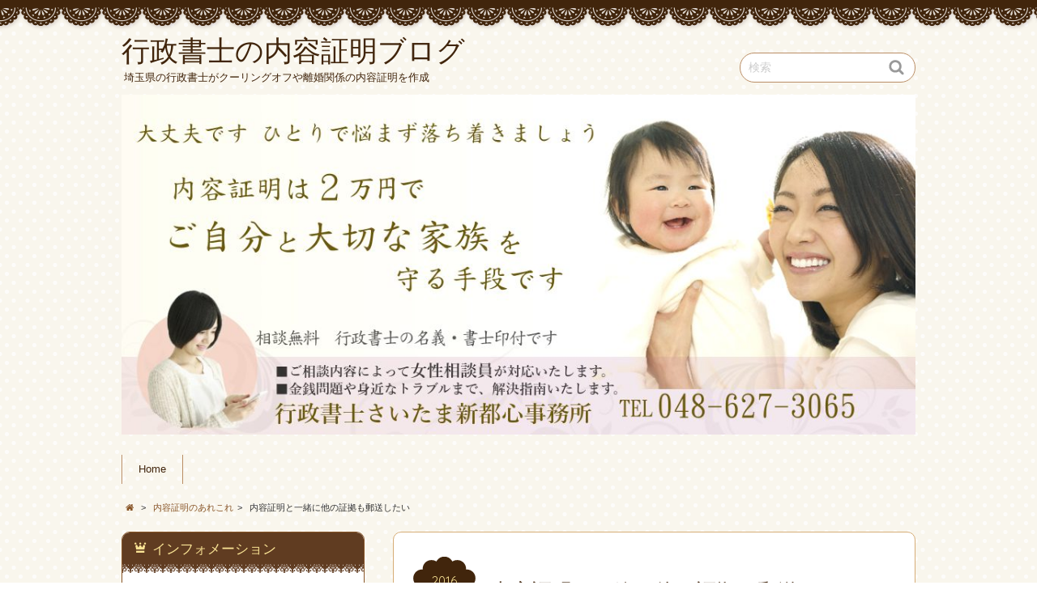

--- FILE ---
content_type: text/html; charset=UTF-8
request_url: http://shoumei-saitama.com/kiji/%E5%86%85%E5%AE%B9%E8%A8%BC%E6%98%8E%E3%81%A8%E4%B8%80%E7%B7%92%E3%81%AB%E4%BB%96%E3%81%AE%E8%A8%BC%E6%8B%A0%E3%82%82%E9%83%B5%E9%80%81%E3%81%97%E3%81%9F%E3%81%84/
body_size: 7816
content:
<!DOCTYPE html>
<!--[if IE 7]>
<html class="ie ie7" lang="ja">
<![endif]-->
<!--[if IE 8]>
<html class="ie ie8" lang="ja">
<![endif]-->
<!--[if !(IE 7) | !(IE 8)  ]><!-->
<html lang="ja">
<!--<![endif]-->
<head>
<meta charset="UTF-8">
<meta name="viewport" content="width=device-width, initial-scale=1.0">
<link rel="profile" href="http://gmpg.org/xfn/11">
<link rel="pingback" href="http://shoumei-saitama.com/kiji/xmlrpc.php" />
<!--[if lt IE 9]>
<script src="http://shoumei-saitama.com/kiji/wp-content/themes/chocolat/js/html5.js"></script>
<![endif]-->
<title>内容証明と一緒に他の証拠も郵送したい | 行政書士の内容証明ブログ</title>

<!-- All in One SEO Pack 2.3.9.1 by Michael Torbert of Semper Fi Web Design[575,621] -->
<meta name="description" itemprop="description" content="僕の事務所で内容証明のご依頼を頂くときにも、取っておいた証拠を一緒に送りたいという方がいらっしゃいます。例えば、セクハラ被害の証拠として、相手から送られてきた携帯メールをプリントした資料や、養育費の支払いでの未払い分の記録などです。ですが、同封はNGです。" />

<link rel="canonical" href="http://shoumei-saitama.com/kiji/%e5%86%85%e5%ae%b9%e8%a8%bc%e6%98%8e%e3%81%a8%e4%b8%80%e7%b7%92%e3%81%ab%e4%bb%96%e3%81%ae%e8%a8%bc%e6%8b%a0%e3%82%82%e9%83%b5%e9%80%81%e3%81%97%e3%81%9f%e3%81%84/" />
<!-- /all in one seo pack -->
<link rel="alternate" type="application/rss+xml" title="行政書士の内容証明ブログ &raquo; フィード" href="http://shoumei-saitama.com/kiji/feed/" />
<link rel="alternate" type="application/rss+xml" title="行政書士の内容証明ブログ &raquo; コメントフィード" href="http://shoumei-saitama.com/kiji/comments/feed/" />
<link rel="alternate" type="application/rss+xml" title="行政書士の内容証明ブログ &raquo; 内容証明と一緒に他の証拠も郵送したい のコメントのフィード" href="http://shoumei-saitama.com/kiji/%e5%86%85%e5%ae%b9%e8%a8%bc%e6%98%8e%e3%81%a8%e4%b8%80%e7%b7%92%e3%81%ab%e4%bb%96%e3%81%ae%e8%a8%bc%e6%8b%a0%e3%82%82%e9%83%b5%e9%80%81%e3%81%97%e3%81%9f%e3%81%84/feed/" />
		<script type="text/javascript">
			window._wpemojiSettings = {"baseUrl":"https:\/\/s.w.org\/images\/core\/emoji\/72x72\/","ext":".png","source":{"concatemoji":"http:\/\/shoumei-saitama.com\/kiji\/wp-includes\/js\/wp-emoji-release.min.js?ver=4.5.32"}};
			!function(e,o,t){var a,n,r;function i(e){var t=o.createElement("script");t.src=e,t.type="text/javascript",o.getElementsByTagName("head")[0].appendChild(t)}for(r=Array("simple","flag","unicode8","diversity"),t.supports={everything:!0,everythingExceptFlag:!0},n=0;n<r.length;n++)t.supports[r[n]]=function(e){var t,a,n=o.createElement("canvas"),r=n.getContext&&n.getContext("2d"),i=String.fromCharCode;if(!r||!r.fillText)return!1;switch(r.textBaseline="top",r.font="600 32px Arial",e){case"flag":return r.fillText(i(55356,56806,55356,56826),0,0),3e3<n.toDataURL().length;case"diversity":return r.fillText(i(55356,57221),0,0),a=(t=r.getImageData(16,16,1,1).data)[0]+","+t[1]+","+t[2]+","+t[3],r.fillText(i(55356,57221,55356,57343),0,0),a!=(t=r.getImageData(16,16,1,1).data)[0]+","+t[1]+","+t[2]+","+t[3];case"simple":return r.fillText(i(55357,56835),0,0),0!==r.getImageData(16,16,1,1).data[0];case"unicode8":return r.fillText(i(55356,57135),0,0),0!==r.getImageData(16,16,1,1).data[0]}return!1}(r[n]),t.supports.everything=t.supports.everything&&t.supports[r[n]],"flag"!==r[n]&&(t.supports.everythingExceptFlag=t.supports.everythingExceptFlag&&t.supports[r[n]]);t.supports.everythingExceptFlag=t.supports.everythingExceptFlag&&!t.supports.flag,t.DOMReady=!1,t.readyCallback=function(){t.DOMReady=!0},t.supports.everything||(a=function(){t.readyCallback()},o.addEventListener?(o.addEventListener("DOMContentLoaded",a,!1),e.addEventListener("load",a,!1)):(e.attachEvent("onload",a),o.attachEvent("onreadystatechange",function(){"complete"===o.readyState&&t.readyCallback()})),(a=t.source||{}).concatemoji?i(a.concatemoji):a.wpemoji&&a.twemoji&&(i(a.twemoji),i(a.wpemoji)))}(window,document,window._wpemojiSettings);
		</script>
		<style type="text/css">
img.wp-smiley,
img.emoji {
	display: inline !important;
	border: none !important;
	box-shadow: none !important;
	height: 1em !important;
	width: 1em !important;
	margin: 0 .07em !important;
	vertical-align: -0.1em !important;
	background: none !important;
	padding: 0 !important;
}
</style>
<link rel='stylesheet' id='chocolat_style-css'  href='http://shoumei-saitama.com/kiji/wp-content/themes/chocolat/style.css?ver=4.5.32' type='text/css' media='all' />
<link rel='stylesheet' id='chocolat_common-css'  href='http://shoumei-saitama.com/kiji/wp-content/themes/chocolat/css/common.css?ver=4.5.32' type='text/css' media='all' />
<link rel='stylesheet' id='chocolat_quicksand-css'  href='//fonts.googleapis.com/css?family=Quicksand&#038;ver=4.5.32' type='text/css' media='all' />
<link rel='stylesheet' id='chocolat_font-css'  href='http://shoumei-saitama.com/kiji/wp-content/themes/chocolat/css/font.css?ver=4.5.32' type='text/css' media='all' />
<link rel='stylesheet' id='chocolat_boxer-css'  href='http://shoumei-saitama.com/kiji/wp-content/themes/chocolat/plugin/boxer/jquery.fs.boxer.css?ver=4.5.32' type='text/css' media='all' />
<link rel='stylesheet' id='chocolat_pc-css'  href='http://shoumei-saitama.com/kiji/wp-content/themes/chocolat/css/pc.css?ver=4.5.32' type='text/css' media='all' />
<link rel='stylesheet' id='chocolat_ja-css'  href='http://shoumei-saitama.com/kiji/wp-content/themes/chocolat/css/ja.css?ver=4.5.32' type='text/css' media='all' />
<script type='text/javascript' src='http://shoumei-saitama.com/kiji/wp-includes/js/jquery/jquery.js?ver=1.12.4'></script>
<script type='text/javascript' src='http://shoumei-saitama.com/kiji/wp-includes/js/jquery/jquery-migrate.min.js?ver=1.4.1'></script>
<link rel='https://api.w.org/' href='http://shoumei-saitama.com/kiji/wp-json/' />
<link rel="EditURI" type="application/rsd+xml" title="RSD" href="http://shoumei-saitama.com/kiji/xmlrpc.php?rsd" />
<link rel="wlwmanifest" type="application/wlwmanifest+xml" href="http://shoumei-saitama.com/kiji/wp-includes/wlwmanifest.xml" /> 
<link rel='prev' title='内容証明はポスト不可' href='http://shoumei-saitama.com/kiji/%e5%86%85%e5%ae%b9%e8%a8%bc%e6%98%8e%e3%81%af%e3%83%9d%e3%82%b9%e3%83%88%e4%b8%8d%e5%8f%af/' />
<link rel='next' title='内容証明の用紙について' href='http://shoumei-saitama.com/kiji/%e5%86%85%e5%ae%b9%e8%a8%bc%e6%98%8e%e3%81%ae%e7%94%a8%e7%b4%99%e3%81%ab%e3%81%a4%e3%81%84%e3%81%a6/' />
<meta name="generator" content="WordPress 4.5.32" />
<link rel='shortlink' href='http://shoumei-saitama.com/kiji/?p=10' />
<link rel="alternate" type="application/json+oembed" href="http://shoumei-saitama.com/kiji/wp-json/oembed/1.0/embed?url=http%3A%2F%2Fshoumei-saitama.com%2Fkiji%2F%25e5%2586%2585%25e5%25ae%25b9%25e8%25a8%25bc%25e6%2598%258e%25e3%2581%25a8%25e4%25b8%2580%25e7%25b7%2592%25e3%2581%25ab%25e4%25bb%2596%25e3%2581%25ae%25e8%25a8%25bc%25e6%258b%25a0%25e3%2582%2582%25e9%2583%25b5%25e9%2580%2581%25e3%2581%2597%25e3%2581%259f%25e3%2581%2584%2F" />
<link rel="alternate" type="text/xml+oembed" href="http://shoumei-saitama.com/kiji/wp-json/oembed/1.0/embed?url=http%3A%2F%2Fshoumei-saitama.com%2Fkiji%2F%25e5%2586%2585%25e5%25ae%25b9%25e8%25a8%25bc%25e6%2598%258e%25e3%2581%25a8%25e4%25b8%2580%25e7%25b7%2592%25e3%2581%25ab%25e4%25bb%2596%25e3%2581%25ae%25e8%25a8%25bc%25e6%258b%25a0%25e3%2582%2582%25e9%2583%25b5%25e9%2580%2581%25e3%2581%2597%25e3%2581%259f%25e3%2581%2584%2F&#038;format=xml" />
<style type="text/css">
/* カスタマイズするCSSをここに入力してください。 */
</style>
<style type="text/css" id="custom-background-css">
body.custom-background { background-image: url('http://shoumei-saitama.com/kiji/wp-content/themes/chocolat/img/base/bg_body.png'); background-repeat: repeat; background-position: top left; background-attachment: scroll; }
</style>
</head>

<body id="top" class="single single-post postid-10 single-format-standard custom-background %e5%86%85%e5%ae%b9%e8%a8%bc%e6%98%8e%e3%81%a8%e4%b8%80%e7%b7%92%e3%81%ab%e4%bb%96%e3%81%ae%e8%a8%bc%e6%8b%a0%e3%82%82%e9%83%b5%e9%80%81%e3%81%97%e3%81%9f%e3%81%84 active-sidebar left-sidebar">
<!-- wrapper -->
<div id="wrapper" class="container">
<!-- header -->
<header id="header">
<!-- header-inner -->
<div id="header-inner">
	<div id="header-top" class="clearfix">
		<div class="header-title">
			<a class="home-link" href="http://shoumei-saitama.com/kiji/" title="行政書士の内容証明ブログ" rel="home">
				<h1 id="site-title">行政書士の内容証明ブログ</h1>
				<h2 id="site-description">埼玉県の行政書士がクーリングオフや離婚関係の内容証明を作成</h2>
			</a>
		</div>
		<div class="header-links">
			<div class="search-box">
	<form role="search" method="get" class="search-form" action="http://shoumei-saitama.com/kiji/">
		<label><span class="screen-reader-text icon-search">検索</span></label>
		<input type="search" class="search-field watermark-text" value="検索" name="s" />
		<button type="submit" class="search-submit icon-search" value="検索"></button>
	</form>
</div>		</div>
	</div><!-- /header-top -->

	<div id="header-center" class="clearfix">
				<div id="header-image" class="thumbnail">
			<img src="http://shoumei-saitama.com/kiji/wp-content/uploads/2016/08/cropped-naitop.jpg" height="450" width="1050" alt="行政書士の内容証明ブログ" />		</div>
	
		<!-- globalnav -->
		<div id="nav-control" class="close">
			<span class="icon-menu"></span>
		</div>
		<div class="globalnav clearfix"><ul><li ><a href="http://shoumei-saitama.com/kiji/">Home</a></li></ul></div>
	</div><!-- /header-center -->

	<div id="header-bottom" class="clearfix">
					<div class="breadcrumb" itemscope itemtype="http://data-vocabulary.org/Breadcrumb">
				<ol>
				<li itemscope itemtype="http://data-vocabulary.org/Breadcrumb"><a href="http://shoumei-saitama.com/kiji/" itemprop="url"><span itemprop="title" class="icon-home"><span class="bread-home">行政書士の内容証明ブログ</span></span></a></li><li class="breadmark">&gt;</li>

						<li itemscope itemtype="http://data-vocabulary.org/Breadcrumb"><a href="http://shoumei-saitama.com/kiji/category/%e5%86%85%e5%ae%b9%e8%a8%bc%e6%98%8e%e3%81%ae%e3%81%82%e3%82%8c%e3%81%93%e3%82%8c/" itemprop="url"><span itemprop="title">内容証明のあれこれ</span></a></li><li class="breadmark">&gt;</li>			<li>内容証明と一緒に他の証拠も郵送したい
			</li>
		</ol>
	</div>
		</div><!-- /header-bottom -->
</div><!-- /header-inner -->
</header><!-- /header -->

<!-- contents -->
<div id="contents" class="clearfix">
<div id= "main-content" class="clearfix">
	<article id="content-inner" class="clearfix">
		<section id="%e5%86%85%e5%ae%b9%e8%a8%bc%e6%98%8e%e3%81%a8%e4%b8%80%e7%b7%92%e3%81%ab%e4%bb%96%e3%81%ae%e8%a8%bc%e6%8b%a0%e3%82%82%e9%83%b5%e9%80%81%e3%81%97%e3%81%9f%e3%81%84" class="post-section clearfix post-10 post type-post status-publish format-standard hentry category-2">
	<div class="section-top clearfix">
		<div class="entry-edit clearfix">
					</div>

		<div class="entry-dates rollover">
<time class="entry-date updated" datetime="2016-08-24T17:40:35+00:00"><span class="entry-year">2016</span><span class="entry-month">08/24</span></time></div>
		<div class="entry-title">
			<h1 class="post-title">内容証明と一緒に他の証拠も郵送したい</h1>
		</div>
	</div><!-- /section-top -->

	<div class="section-center clearfix">
				<div class="entry_meta clearfix">
<p class="entry-category icon-folder-open clearfix"><a href="http://shoumei-saitama.com/kiji/category/%e5%86%85%e5%ae%b9%e8%a8%bc%e6%98%8e%e3%81%ae%e3%81%82%e3%82%8c%e3%81%93%e3%82%8c/" rel="tag">内容証明のあれこれ</a></p></div>

		
		<div class="post-content clearfix">
			<div class="entry-content clearfix">
			<h1>内容証明と一緒に他の証拠も郵送したい</h1>
<p>僕の事務所で内容証明のご依頼を頂くときにも、取っておいた証拠を一緒に送りたいという方がいらっしゃいます。</p>
<p>例えば、セクハラ被害の証拠として、相手から送られてきた携帯メールをプリントした資料や、養育費の支払いでの未払い分の記録などです。</p>
<p>ご相談頂くお客様は比較的皆さん準備をしてらっしゃる方が多い印象です。</p>
<p>確かに内容証明だけよりも、しっかりとした証拠を取っていることを見せた方が、心理的には相手に気持ちを伝えられます。</p>
<p><span style="color: #ff6600;">ですが、内容証明には決まりがあります。</span></p>
<h2>
内容証明は他のものを同封できません。</h2>
<p>気持ちを伝えたいが故に、内容証明の中に資料や証拠を同封したいと思う方も多いかも知れません。</p>
<p><span style="color: #ff6600;">ですが、同封はNGです。</span></p>
<p>資料や証拠も送りたい場合は、内容証明文中に『別途資料を郵送します』という文言を付け、内容証明を郵送する時に、別郵便として資料をお送りしましょう。</p>
			</div><!-- /entry-content -->

			
					</div><!-- /post-content -->
	</div><!-- /section-center -->

	<div class="section-bottom clearfix">
		<div class="section-bottom-inner clearfix">
		</div>
	</div><!-- /section-bottom -->
</section><!-- /section -->

	<div class="related-contents common-contents clearfix">
		<h3 id="related-title" class="common-title">関連記事</h3>
		<ul class="five-column clearfix">
					<li class="related-thumbnail">
			<span class="thumbnail"><a href="http://shoumei-saitama.com/kiji/%e3%82%bb%e3%82%af%e3%83%8f%e3%83%a9%e3%82%92%e5%a3%ab%e6%a5%ad%e3%81%ab%e7%9b%b8%e8%ab%87%e3%81%99%e3%82%8b%e5%a0%b4%e5%90%88/" title="セクハラを士業に相談する場合"><img src="http://shoumei-saitama.com/kiji/wp-content/themes/chocolat/img/common/thumbnail.png" class="attachment-thumbnail wp-post-image" alt="セクハラを士業に相談する場合" width="300" height="300" /></a></span>
			<h4 class="related-post-title common-post-title"><a href="http://shoumei-saitama.com/kiji/%e3%82%bb%e3%82%af%e3%83%8f%e3%83%a9%e3%82%92%e5%a3%ab%e6%a5%ad%e3%81%ab%e7%9b%b8%e8%ab%87%e3%81%99%e3%82%8b%e5%a0%b4%e5%90%88/" title="セクハラを士業に相談する場合">セクハラを士業に相談する場合</a></h4>
			</li>
					<li class="related-thumbnail">
			<span class="thumbnail"><a href="http://shoumei-saitama.com/kiji/%e3%82%bb%e3%82%af%e3%83%8f%e3%83%a9%e7%9b%b8%e8%ab%87%e3%82%92%e3%81%97%e3%81%9f%e3%81%84%e6%99%82%e3%81%ae%e7%aa%93%e5%8f%a3/" title="セクハラ相談をしたい時の窓口"><img src="http://shoumei-saitama.com/kiji/wp-content/themes/chocolat/img/common/thumbnail.png" class="attachment-thumbnail wp-post-image" alt="セクハラ相談をしたい時の窓口" width="300" height="300" /></a></span>
			<h4 class="related-post-title common-post-title"><a href="http://shoumei-saitama.com/kiji/%e3%82%bb%e3%82%af%e3%83%8f%e3%83%a9%e7%9b%b8%e8%ab%87%e3%82%92%e3%81%97%e3%81%9f%e3%81%84%e6%99%82%e3%81%ae%e7%aa%93%e5%8f%a3/" title="セクハラ相談をしたい時の窓口">セクハラ相談をしたい時の窓口</a></h4>
			</li>
					<li class="related-thumbnail">
			<span class="thumbnail"><a href="http://shoumei-saitama.com/kiji/%e7%94%9f%e5%91%bd%e4%bf%9d%e9%99%ba%e3%81%ae%e5%a5%91%e7%b4%84%e8%a7%a3%e9%99%a4%e3%81%ab/" title="生命保険の契約解除に"><img src="http://shoumei-saitama.com/kiji/wp-content/themes/chocolat/img/common/thumbnail.png" class="attachment-thumbnail wp-post-image" alt="生命保険の契約解除に" width="300" height="300" /></a></span>
			<h4 class="related-post-title common-post-title"><a href="http://shoumei-saitama.com/kiji/%e7%94%9f%e5%91%bd%e4%bf%9d%e9%99%ba%e3%81%ae%e5%a5%91%e7%b4%84%e8%a7%a3%e9%99%a4%e3%81%ab/" title="生命保険の契約解除に">生命保険の契約解除に</a></h4>
			</li>
					<li class="related-thumbnail">
			<span class="thumbnail"><a href="http://shoumei-saitama.com/kiji/%e3%83%9a%e3%83%83%e3%83%88%e9%96%a2%e4%bf%82%e3%81%ae%e5%86%85%e5%ae%b9%e8%a8%bc%e6%98%8e/" title="ペット関係の内容証明"><img src="http://shoumei-saitama.com/kiji/wp-content/themes/chocolat/img/common/thumbnail.png" class="attachment-thumbnail wp-post-image" alt="ペット関係の内容証明" width="300" height="300" /></a></span>
			<h4 class="related-post-title common-post-title"><a href="http://shoumei-saitama.com/kiji/%e3%83%9a%e3%83%83%e3%83%88%e9%96%a2%e4%bf%82%e3%81%ae%e5%86%85%e5%ae%b9%e8%a8%bc%e6%98%8e/" title="ペット関係の内容証明">ペット関係の内容証明</a></h4>
			</li>
					<li class="related-thumbnail">
			<span class="thumbnail"><a href="http://shoumei-saitama.com/kiji/%e5%86%85%e5%ae%b9%e8%a8%bc%e6%98%8e%e3%81%a8%e6%b3%95%e5%be%8b%e3%81%ae%e8%aa%a4%e8%a7%a3/" title="内容証明と法律の誤解"><img src="http://shoumei-saitama.com/kiji/wp-content/themes/chocolat/img/common/thumbnail.png" class="attachment-thumbnail wp-post-image" alt="内容証明と法律の誤解" width="300" height="300" /></a></span>
			<h4 class="related-post-title common-post-title"><a href="http://shoumei-saitama.com/kiji/%e5%86%85%e5%ae%b9%e8%a8%bc%e6%98%8e%e3%81%a8%e6%b3%95%e5%be%8b%e3%81%ae%e8%aa%a4%e8%a7%a3/" title="内容証明と法律の誤解">内容証明と法律の誤解</a></h4>
			</li>
					<li class="related-thumbnail">
			<span class="thumbnail"><a href="http://shoumei-saitama.com/kiji/%e6%b3%95%e4%ba%ba%e3%81%a7%e3%82%82%e5%87%ba%e3%81%9b%e3%82%8b%e5%86%85%e5%ae%b9%e8%a8%bc%e6%98%8e/" title="法人でも出せる内容証明"><img src="http://shoumei-saitama.com/kiji/wp-content/themes/chocolat/img/common/thumbnail.png" class="attachment-thumbnail wp-post-image" alt="法人でも出せる内容証明" width="300" height="300" /></a></span>
			<h4 class="related-post-title common-post-title"><a href="http://shoumei-saitama.com/kiji/%e6%b3%95%e4%ba%ba%e3%81%a7%e3%82%82%e5%87%ba%e3%81%9b%e3%82%8b%e5%86%85%e5%ae%b9%e8%a8%bc%e6%98%8e/" title="法人でも出せる内容証明">法人でも出せる内容証明</a></h4>
			</li>
					<li class="related-thumbnail">
			<span class="thumbnail"><a href="http://shoumei-saitama.com/kiji/%e5%86%85%e5%ae%b9%e8%a8%bc%e6%98%8e%e3%81%ae%e7%94%a8%e7%b4%99%e3%81%ab%e3%81%a4%e3%81%84%e3%81%a6/" title="内容証明の用紙について"><img src="http://shoumei-saitama.com/kiji/wp-content/themes/chocolat/img/common/thumbnail.png" class="attachment-thumbnail wp-post-image" alt="内容証明の用紙について" width="300" height="300" /></a></span>
			<h4 class="related-post-title common-post-title"><a href="http://shoumei-saitama.com/kiji/%e5%86%85%e5%ae%b9%e8%a8%bc%e6%98%8e%e3%81%ae%e7%94%a8%e7%b4%99%e3%81%ab%e3%81%a4%e3%81%84%e3%81%a6/" title="内容証明の用紙について">内容証明の用紙について</a></h4>
			</li>
					<li class="related-thumbnail">
			<span class="thumbnail"><a href="http://shoumei-saitama.com/kiji/%e5%86%85%e5%ae%b9%e8%a8%bc%e6%98%8e%e3%81%af%e3%83%9d%e3%82%b9%e3%83%88%e4%b8%8d%e5%8f%af/" title="内容証明はポスト不可"><img src="http://shoumei-saitama.com/kiji/wp-content/themes/chocolat/img/common/thumbnail.png" class="attachment-thumbnail wp-post-image" alt="内容証明はポスト不可" width="300" height="300" /></a></span>
			<h4 class="related-post-title common-post-title"><a href="http://shoumei-saitama.com/kiji/%e5%86%85%e5%ae%b9%e8%a8%bc%e6%98%8e%e3%81%af%e3%83%9d%e3%82%b9%e3%83%88%e4%b8%8d%e5%8f%af/" title="内容証明はポスト不可">内容証明はポスト不可</a></h4>
			</li>
				</ul>
	</div>
		<div class="new-contents common-contents clearfix">
		<h3 id="new-title" class="common-title">新着記事</h3>
		<ul class="five-column clearfix">
					<li class="new-thumbnail">
			<span class="thumbnail"><a href="http://shoumei-saitama.com/kiji/%e3%82%a2%e3%83%9d%e3%82%a4%e3%83%b3%e3%83%88%e3%83%a1%e3%83%b3%e3%83%88%e5%95%86%e6%b3%95/" title="アポイントメント商法"><img src="http://shoumei-saitama.com/kiji/wp-content/themes/chocolat/img/common/thumbnail.png" class="attachment-thumbnail wp-post-image" alt="アポイントメント商法" width="300" height="300" /></a></span>
			<h4 class="new-post-title common-post-title"><a href="http://shoumei-saitama.com/kiji/%e3%82%a2%e3%83%9d%e3%82%a4%e3%83%b3%e3%83%88%e3%83%a1%e3%83%b3%e3%83%88%e5%95%86%e6%b3%95/" title="アポイントメント商法">アポイントメント商法</a></h4>
			</li>
					<li class="new-thumbnail">
			<span class="thumbnail"><a href="http://shoumei-saitama.com/kiji/%e5%86%85%e8%81%b7%e5%95%86%e6%b3%95%e3%81%a8%e8%a2%ab%e5%ae%b3%e3%81%ae%e4%bb%95%e7%b5%84%e3%81%bf/" title="内職商法と被害の仕組み"><img src="http://shoumei-saitama.com/kiji/wp-content/themes/chocolat/img/common/thumbnail.png" class="attachment-thumbnail wp-post-image" alt="内職商法と被害の仕組み" width="300" height="300" /></a></span>
			<h4 class="new-post-title common-post-title"><a href="http://shoumei-saitama.com/kiji/%e5%86%85%e8%81%b7%e5%95%86%e6%b3%95%e3%81%a8%e8%a2%ab%e5%ae%b3%e3%81%ae%e4%bb%95%e7%b5%84%e3%81%bf/" title="内職商法と被害の仕組み">内職商法と被害の仕組み</a></h4>
			</li>
					<li class="new-thumbnail">
			<span class="thumbnail"><a href="http://shoumei-saitama.com/kiji/%ef%bd%93%ef%bd%8e%ef%bd%93%e3%82%92%e4%bd%bf%e3%81%a3%e3%81%9f%e3%83%87%e3%83%bc%e3%83%88%e5%95%86%e6%b3%95/" title="ＳＮＳを使ったデート商法"><img src="http://shoumei-saitama.com/kiji/wp-content/themes/chocolat/img/common/thumbnail.png" class="attachment-thumbnail wp-post-image" alt="ＳＮＳを使ったデート商法" width="300" height="300" /></a></span>
			<h4 class="new-post-title common-post-title"><a href="http://shoumei-saitama.com/kiji/%ef%bd%93%ef%bd%8e%ef%bd%93%e3%82%92%e4%bd%bf%e3%81%a3%e3%81%9f%e3%83%87%e3%83%bc%e3%83%88%e5%95%86%e6%b3%95/" title="ＳＮＳを使ったデート商法">ＳＮＳを使ったデート商法</a></h4>
			</li>
					<li class="new-thumbnail">
			<span class="thumbnail"><a href="http://shoumei-saitama.com/kiji/%e5%8e%9f%e9%87%8e%ef%bc%88%e3%81%92%e3%82%93%e3%82%84%ef%bc%89%e5%95%86%e6%b3%95%e3%81%a8%ef%bc%92%e6%ac%a1%e8%a2%ab%e5%ae%b3/" title="原野（げんや）商法と２次被害"><img src="http://shoumei-saitama.com/kiji/wp-content/themes/chocolat/img/common/thumbnail.png" class="attachment-thumbnail wp-post-image" alt="原野（げんや）商法と２次被害" width="300" height="300" /></a></span>
			<h4 class="new-post-title common-post-title"><a href="http://shoumei-saitama.com/kiji/%e5%8e%9f%e9%87%8e%ef%bc%88%e3%81%92%e3%82%93%e3%82%84%ef%bc%89%e5%95%86%e6%b3%95%e3%81%a8%ef%bc%92%e6%ac%a1%e8%a2%ab%e5%ae%b3/" title="原野（げんや）商法と２次被害">原野（げんや）商法と２次被害</a></h4>
			</li>
					<li class="new-thumbnail">
			<span class="thumbnail"><a href="http://shoumei-saitama.com/kiji/%e6%96%b0%e8%81%9e%e3%81%ae%e5%a5%91%e7%b4%84%e3%81%a3%e3%81%a6%e3%82%af%e3%83%bc%e3%83%aa%e3%83%b3%e3%82%b0%e3%82%aa%e3%83%95%e3%81%a7%e3%81%8d%e3%82%8b%ef%bc%9f/" title="新聞の契約ってクーリングオフできる？"><img src="http://shoumei-saitama.com/kiji/wp-content/themes/chocolat/img/common/thumbnail.png" class="attachment-thumbnail wp-post-image" alt="新聞の契約ってクーリングオフできる？" width="300" height="300" /></a></span>
			<h4 class="new-post-title common-post-title"><a href="http://shoumei-saitama.com/kiji/%e6%96%b0%e8%81%9e%e3%81%ae%e5%a5%91%e7%b4%84%e3%81%a3%e3%81%a6%e3%82%af%e3%83%bc%e3%83%aa%e3%83%b3%e3%82%b0%e3%82%aa%e3%83%95%e3%81%a7%e3%81%8d%e3%82%8b%ef%bc%9f/" title="新聞の契約ってクーリングオフできる？">新聞の契約ってクーリングオフできる？</a></h4>
			</li>
					<li class="new-thumbnail">
			<span class="thumbnail"><a href="http://shoumei-saitama.com/kiji/%e8%a8%aa%e5%95%8f%e8%b2%a9%e5%a3%b2%e3%81%a7%e3%81%aa%e3%81%8f%e3%81%a6%e3%82%82%e8%a7%a3%e7%b4%84%e3%81%a7%e3%81%8d%e3%82%8b%ef%bc%9f/" title="訪問販売でなくても解約できる？"><img src="http://shoumei-saitama.com/kiji/wp-content/themes/chocolat/img/common/thumbnail.png" class="attachment-thumbnail wp-post-image" alt="訪問販売でなくても解約できる？" width="300" height="300" /></a></span>
			<h4 class="new-post-title common-post-title"><a href="http://shoumei-saitama.com/kiji/%e8%a8%aa%e5%95%8f%e8%b2%a9%e5%a3%b2%e3%81%a7%e3%81%aa%e3%81%8f%e3%81%a6%e3%82%82%e8%a7%a3%e7%b4%84%e3%81%a7%e3%81%8d%e3%82%8b%ef%bc%9f/" title="訪問販売でなくても解約できる？">訪問販売でなくても解約できる？</a></h4>
			</li>
					<li class="new-thumbnail">
			<span class="thumbnail"><a href="http://shoumei-saitama.com/kiji/%e3%81%a9%e3%82%93%e3%81%aa%e6%a5%ad%e8%80%85%e3%81%ab%e3%82%82%e3%82%af%e3%83%bc%e3%83%aa%e3%83%b3%e3%82%b0%e3%82%aa%e3%83%95%e3%81%a7%e3%81%8d%e3%82%8b%ef%bc%9f/" title="どんな業者にもクーリングオフできる？"><img src="http://shoumei-saitama.com/kiji/wp-content/themes/chocolat/img/common/thumbnail.png" class="attachment-thumbnail wp-post-image" alt="どんな業者にもクーリングオフできる？" width="300" height="300" /></a></span>
			<h4 class="new-post-title common-post-title"><a href="http://shoumei-saitama.com/kiji/%e3%81%a9%e3%82%93%e3%81%aa%e6%a5%ad%e8%80%85%e3%81%ab%e3%82%82%e3%82%af%e3%83%bc%e3%83%aa%e3%83%b3%e3%82%b0%e3%82%aa%e3%83%95%e3%81%a7%e3%81%8d%e3%82%8b%ef%bc%9f/" title="どんな業者にもクーリングオフできる？">どんな業者にもクーリングオフできる？</a></h4>
			</li>
					<li class="new-thumbnail">
			<span class="thumbnail"><a href="http://shoumei-saitama.com/kiji/%e3%82%af%e3%83%bc%e3%83%aa%e3%83%b3%e3%82%b0%e3%82%aa%e3%83%95%e3%81%ae%e6%9c%9f%e9%99%90%e3%81%8c%e9%81%8e%e3%81%8e%e3%81%9f%ef%bc%81/" title="クーリングオフの期限が過ぎた！"><img src="http://shoumei-saitama.com/kiji/wp-content/themes/chocolat/img/common/thumbnail.png" class="attachment-thumbnail wp-post-image" alt="クーリングオフの期限が過ぎた！" width="300" height="300" /></a></span>
			<h4 class="new-post-title common-post-title"><a href="http://shoumei-saitama.com/kiji/%e3%82%af%e3%83%bc%e3%83%aa%e3%83%b3%e3%82%b0%e3%82%aa%e3%83%95%e3%81%ae%e6%9c%9f%e9%99%90%e3%81%8c%e9%81%8e%e3%81%8e%e3%81%9f%ef%bc%81/" title="クーリングオフの期限が過ぎた！">クーリングオフの期限が過ぎた！</a></h4>
			</li>
					<li class="new-thumbnail">
			<span class="thumbnail"><a href="http://shoumei-saitama.com/kiji/%e3%82%af%e3%83%bc%e3%83%aa%e3%83%b3%e3%82%b0%e3%82%aa%e3%83%95%e3%81%97%e3%81%9f%e3%81%84%e6%a5%ad%e8%80%85%e3%81%8b%e3%82%89%e8%bf%94%e4%ba%8b%e3%81%8c%e3%81%aa%e3%81%84%ef%bc%81/" title="クーリングオフしたい業者から返事がない！"><img src="http://shoumei-saitama.com/kiji/wp-content/themes/chocolat/img/common/thumbnail.png" class="attachment-thumbnail wp-post-image" alt="クーリングオフしたい業者から返事がない！" width="300" height="300" /></a></span>
			<h4 class="new-post-title common-post-title"><a href="http://shoumei-saitama.com/kiji/%e3%82%af%e3%83%bc%e3%83%aa%e3%83%b3%e3%82%b0%e3%82%aa%e3%83%95%e3%81%97%e3%81%9f%e3%81%84%e6%a5%ad%e8%80%85%e3%81%8b%e3%82%89%e8%bf%94%e4%ba%8b%e3%81%8c%e3%81%aa%e3%81%84%ef%bc%81/" title="クーリングオフしたい業者から返事がない！">クーリングオフしたい業者から返事がない！</a></h4>
			</li>
					<li class="new-thumbnail">
			<span class="thumbnail"><a href="http://shoumei-saitama.com/kiji/%e3%81%a9%e3%82%93%e3%81%aa%e5%95%86%e5%93%81%e3%81%a7%e3%82%82%e3%82%af%e3%83%bc%e3%83%aa%e3%83%b3%e3%82%b0%e3%82%aa%e3%83%95%e3%81%a7%e3%81%8d%e3%82%8b%ef%bc%9f/" title="どんな商品でもクーリングオフできる？"><img src="http://shoumei-saitama.com/kiji/wp-content/themes/chocolat/img/common/thumbnail.png" class="attachment-thumbnail wp-post-image" alt="どんな商品でもクーリングオフできる？" width="300" height="300" /></a></span>
			<h4 class="new-post-title common-post-title"><a href="http://shoumei-saitama.com/kiji/%e3%81%a9%e3%82%93%e3%81%aa%e5%95%86%e5%93%81%e3%81%a7%e3%82%82%e3%82%af%e3%83%bc%e3%83%aa%e3%83%b3%e3%82%b0%e3%82%aa%e3%83%95%e3%81%a7%e3%81%8d%e3%82%8b%ef%bc%9f/" title="どんな商品でもクーリングオフできる？">どんな商品でもクーリングオフできる？</a></h4>
			</li>
				</ul>
	</div>
	<div id="comments" class="comments-area">
	
	
	
		<div class="trackback-url common-contents clearfix">
		<h3 id="trackback-title" class="common-title">トラックバックURL</h3>
		<p>http://shoumei-saitama.com/kiji/%e5%86%85%e5%ae%b9%e8%a8%bc%e6%98%8e%e3%81%a8%e4%b8%80%e7%b7%92%e3%81%ab%e4%bb%96%e3%81%ae%e8%a8%bc%e6%8b%a0%e3%82%82%e9%83%b5%e9%80%81%e3%81%97%e3%81%9f%e3%81%84/trackback/</p>
	</div>
	</div><!-- /comments -->
	</article><!-- /content-inner -->
				<div class="prevnext-page">
				<div class="paging clearfix">
					<div class="page-prev clearfix"><a href="http://shoumei-saitama.com/kiji/%e5%86%85%e5%ae%b9%e8%a8%bc%e6%98%8e%e3%81%af%e3%83%9d%e3%82%b9%e3%83%88%e4%b8%8d%e5%8f%af/" rel="prev"><p class="prev-btn icon-left"></p><p class="prev-link">内容証明はポスト不可</p></a></div>					<div class="page-new clearfix"><a href="http://shoumei-saitama.com/kiji/%e5%86%85%e5%ae%b9%e8%a8%bc%e6%98%8e%e3%81%ae%e7%94%a8%e7%b4%99%e3%81%ab%e3%81%a4%e3%81%84%e3%81%a6/" rel="next"><p class="next-link">内容証明の用紙について</p><p class="next-btn icon-right"></p></a></div>				</div>
			</div>
			</div><!-- /main-content -->

	<!-- sidebar -->
	<div id="sidebar" class="clearfix">
		<div id="sidebar-inner" class="clearfix">
		<div class="widget-inner clearfix">	<nav class="widget sidebar-widget contactlink-side links-aicon clearfix">
		<div class="widget-top"><h3 class="widget-title icon-crown">インフォメーション</h3></div>
		<div class="contactlink-side-inner">
			
					<div class="contactlink-side-center clearfix">
				<ul class="social-links clearfix">
<li class="mail"><a href="mailto:we&#098;&#064;sh&#111;s&#104;&#105;&#045;&#115;aita&#109;&#097;&#046;&#106;p" target="_blank"><span class="icon-mail"></span>お問い合わせ</a></li>
</ul>
			</div>
			</div>
</nav>
		<nav id="recent-posts-2" class="widget sidebar-widget widget-common widget_recent_entries clearfix">
		<div class="widget-top"><h3 class="widget-title icon-crown">最近の投稿</h3></div>
		<ul>
					<li>
				<a href="http://shoumei-saitama.com/kiji/%e3%82%a2%e3%83%9d%e3%82%a4%e3%83%b3%e3%83%88%e3%83%a1%e3%83%b3%e3%83%88%e5%95%86%e6%b3%95/">アポイントメント商法</a>
						</li>
					<li>
				<a href="http://shoumei-saitama.com/kiji/%e5%86%85%e8%81%b7%e5%95%86%e6%b3%95%e3%81%a8%e8%a2%ab%e5%ae%b3%e3%81%ae%e4%bb%95%e7%b5%84%e3%81%bf/">内職商法と被害の仕組み</a>
						</li>
					<li>
				<a href="http://shoumei-saitama.com/kiji/%ef%bd%93%ef%bd%8e%ef%bd%93%e3%82%92%e4%bd%bf%e3%81%a3%e3%81%9f%e3%83%87%e3%83%bc%e3%83%88%e5%95%86%e6%b3%95/">ＳＮＳを使ったデート商法</a>
						</li>
					<li>
				<a href="http://shoumei-saitama.com/kiji/%e5%8e%9f%e9%87%8e%ef%bc%88%e3%81%92%e3%82%93%e3%82%84%ef%bc%89%e5%95%86%e6%b3%95%e3%81%a8%ef%bc%92%e6%ac%a1%e8%a2%ab%e5%ae%b3/">原野（げんや）商法と２次被害</a>
						</li>
					<li>
				<a href="http://shoumei-saitama.com/kiji/%e6%96%b0%e8%81%9e%e3%81%ae%e5%a5%91%e7%b4%84%e3%81%a3%e3%81%a6%e3%82%af%e3%83%bc%e3%83%aa%e3%83%b3%e3%82%b0%e3%82%aa%e3%83%95%e3%81%a7%e3%81%8d%e3%82%8b%ef%bc%9f/">新聞の契約ってクーリングオフできる？</a>
						</li>
				</ul>
		</nav>
		<nav id="text-2" class="widget sidebar-widget widget-common widget_text clearfix">
<div class="widget-top"><h3 class="widget-title icon-crown">メインホームページ</h3></div>
			<div class="textwidget"><p><a href="http://shoumei-saitama.com/">内容証明HP</a><br />
<a href="http://shoumei-saitama.com/price.html">料金案内</a><br />
<a href="http://shoumei-saitama.com/office.html">メンバー紹介</a><br />
<a href="http://shoumei-saitama.com/faq.html">よくある質問</a><br />
<a href="http://shoumei-saitama.com/form/postmail.html" target="_blank">お問合せ</a></p>
<p>■行政書士さいたま新都心事務所<br />
TEL：048-627-3065<br />
FAX：048-833-8468</p>
<p>■営業時間<br />
平日　　：08:30～20:00<br />
土曜祝日：10:00～18:00</p>
<p>■出張地域<br />
さいたま市近郊</p>
<p>大宮　<a href="http://shoumei-saitama.com/sintosin.html">さいたま新都心</a>　<a href="http://shoumei-saitama.com/yono.html">与野</a>　<a href="http://shoumei-saitama.com/urawa.html">浦和　武蔵浦和</a></p>
<p><a href="http://shoumei-saitama.com/warabi.html">蕨</a>　<a href="http://shoumei-saitama.com/kawaguchi.html">川口</a>　<a href="http://shoumei-saitama.com/toda.html">戸田　戸田公園</a></p>
<p>さいたま市～北部</p>
<p><a href="http://shoumei-saitama.com/miyahara.html">宮原</a>　<a href="http://shoumei-saitama.com/ageo.html">上尾</a>　<a href="http://shoumei-saitama.com/okegawa.html">桶川</a>　<a href="http://shoumei-saitama.com/kitamoto.html">北本</a>　<a href="http://shoumei-saitama.com/kounosu.html">鴻巣</a></p>
<p><a href="http://shoumei-saitama.com/toro.html">土呂</a>　<a href="http://shoumei-saitama.com/hasuda.html">蓮田</a>　<a href="http://shoumei-saitama.com/shiraoka.html">白岡</a>　<a href="http://shoumei-saitama.com/kuki.html">久喜</a></p>
<p>さいたま市～東部</p>
<p><a href="http://shoumei-saitama.com/oowadananasato.html">大和田　七里</a>　<a href="http://shoumei-saitama.com/iwatuki.html">岩槻</a>　<a href="http://shoumei-saitama.com/kasukabe.html">春日部</a></p>
<p>その他地域</p>
<p><a href="http://shoumei-saitama.com/yosinohara.html">吉野原</a>　<a href="http://shoumei-saitama.com/konbakamonomiya.html">今羽　加茂宮</a>　<a href="http://shoumei-saitama.com/nissinsasiougi.html">日進　指扇</a>　<a href="http://shoumei-saitama.com/kawagoe.html">川越</a><br /><a href="http://shoumei-saitama.com/koshigaya.html">越谷</a>　<a href="http://shoumei-saitama.com/tokorozawa.html">所沢</a>　赤羽</p>
<p></p>
<p>記載のない地域の方もお困りであればまずはご要望ご相談下さい。できる限り対応させていただきます。</p>
</div>
		</nav>
<nav id="archives-2" class="widget sidebar-widget widget-common widget_archive clearfix">
<div class="widget-top"><h3 class="widget-title icon-crown">アーカイブ</h3></div>
		<ul>
			<li><a href='http://shoumei-saitama.com/kiji/2016/08/'>2016年8月</a></li>
		</ul>
		</nav>
<nav id="categories-2" class="widget sidebar-widget widget-common widget_categories clearfix">
<div class="widget-top"><h3 class="widget-title icon-crown">カテゴリー</h3></div>
		<ul>
	<li class="cat-item cat-item-3"><a href="http://shoumei-saitama.com/kiji/category/%e3%82%af%e3%83%bc%e3%83%aa%e3%83%b3%e3%82%b0%e3%82%aa%e3%83%95%e9%96%a2%e9%80%a3/" >クーリングオフ関連</a>
</li>
	<li class="cat-item cat-item-2"><a href="http://shoumei-saitama.com/kiji/category/%e5%86%85%e5%ae%b9%e8%a8%bc%e6%98%8e%e3%81%ae%e3%81%82%e3%82%8c%e3%81%93%e3%82%8c/" >内容証明のあれこれ</a>
</li>
	<li class="cat-item cat-item-4"><a href="http://shoumei-saitama.com/kiji/category/%e8%a2%ab%e5%ae%b3%e3%81%ae%e5%a4%9a%e3%81%84%e5%95%86%e6%b3%95/" >被害の多い商法</a>
</li>
		</ul>
</nav>
<nav id="search-2" class="widget sidebar-widget widget-common widget_search clearfix">
<div class="search-box">
	<form role="search" method="get" class="search-form" action="http://shoumei-saitama.com/kiji/">
		<label><span class="screen-reader-text icon-search">検索</span></label>
		<input type="search" class="search-field watermark-text" value="検索" name="s" />
		<button type="submit" class="search-submit icon-search" value="検索"></button>
	</form>
</div></nav>
</div>
		</div>
	</div><!-- /sidebar -->

</div><!-- /contents -->



			<div class="prevnext-page prevnext-footer">
				<div class="paging clearfix">
					<div class="page-prev clearfix"><a href="http://shoumei-saitama.com/kiji/%e5%86%85%e5%ae%b9%e8%a8%bc%e6%98%8e%e3%81%af%e3%83%9d%e3%82%b9%e3%83%88%e4%b8%8d%e5%8f%af/" rel="prev"><p class="prev-btn icon-left"></p><p class="prev-link">内容証明はポスト不可</p></a></div>					<div class="page-new clearfix"><a href="http://shoumei-saitama.com/kiji/%e5%86%85%e5%ae%b9%e8%a8%bc%e6%98%8e%e3%81%ae%e7%94%a8%e7%b4%99%e3%81%ab%e3%81%a4%e3%81%84%e3%81%a6/" rel="next"><p class="next-link">内容証明の用紙について</p><p class="next-btn icon-right"></p></a></div>				</div>
			</div>
			
<!-- footer -->
<footer id="footer" class="no-widget-footer">
	<div id="footer-inner">
		<div id="footer-top">
				<div class="contactlink-bottom links-aicon clearfix">
		<ul class="social-links clearfix">
<li class="mail tooltip" title="お問い合わせ"><a href="mailto:we&#098;&#064;s&#104;o&#115;&#104;i&#045;&#115;ait&#097;m&#097;.&#106;p" target="_blank"><span class="icon-mail"></span>お問い合わせ</a></li>
</ul>
	</div>
				<h3 class="footer-title"><a href="http://shoumei-saitama.com/kiji/">行政書士の内容証明ブログ</a></h3>
			<h4 class="footer-description"><a href="http://shoumei-saitama.com/kiji/">埼玉県の行政書士がクーリングオフや離婚関係の内容証明を作成</a></h4>
		</div>

		<div id="footer-bottom">
		<p id="copyright">Copyright &copy; 2016 <a href="http://shoumei-saitama.com/kiji/">行政書士の内容証明ブログ</a> All Rights Reserved.</p>
		</div>
	</div>
</footer><!-- /footer -->

<div id="pagetop">
	<a href="#top" class="pagetop-btn ms-fc icon-c-pagetop"><span class="icon-up">PAGE TOP</span></a>
</div><!-- /pagetop -->

</div><!-- /#wrapper -->
<script type='text/javascript' src='http://shoumei-saitama.com/kiji/wp-content/themes/chocolat/js/watermark.js'></script>
<script type='text/javascript' src='http://shoumei-saitama.com/kiji/wp-content/themes/chocolat/js/navimenu.js'></script>
<script type='text/javascript' src='http://shoumei-saitama.com/kiji/wp-content/themes/chocolat/js/slidenav.js'></script>
<script type='text/javascript' src='http://shoumei-saitama.com/kiji/wp-content/themes/chocolat/js/rollover.js'></script>
<script type='text/javascript' src='http://shoumei-saitama.com/kiji/wp-content/themes/chocolat/js/thumbnail-image.js'></script>
<script type='text/javascript' src='http://shoumei-saitama.com/kiji/wp-content/themes/chocolat/plugin/boxer/jquery.fs.boxer.min.js'></script>
<script type='text/javascript' src='http://shoumei-saitama.com/kiji/wp-content/themes/chocolat/js/boxer.js'></script>
<script type='text/javascript' src='http://shoumei-saitama.com/kiji/wp-includes/js/jquery/ui/core.min.js?ver=1.11.4'></script>
<script type='text/javascript' src='http://shoumei-saitama.com/kiji/wp-includes/js/jquery/ui/widget.min.js?ver=1.11.4'></script>
<script type='text/javascript' src='http://shoumei-saitama.com/kiji/wp-includes/js/jquery/ui/position.min.js?ver=1.11.4'></script>
<script type='text/javascript' src='http://shoumei-saitama.com/kiji/wp-includes/js/jquery/ui/tooltip.min.js?ver=1.11.4'></script>
<script type='text/javascript' src='http://shoumei-saitama.com/kiji/wp-content/themes/chocolat/js/tooltips.js'></script>
<script type='text/javascript' src='http://shoumei-saitama.com/kiji/wp-content/themes/chocolat/js/linkposition.js'></script>
<script type='text/javascript' src='http://shoumei-saitama.com/kiji/wp-includes/js/masonry.min.js?ver=3.1.2'></script>
<script type='text/javascript' src='http://shoumei-saitama.com/kiji/wp-includes/js/jquery/jquery.masonry.min.js?ver=3.1.2'></script>
<script type='text/javascript' src='http://shoumei-saitama.com/kiji/wp-content/themes/chocolat/js/masonry-widget.js'></script>
<script type='text/javascript' src='http://shoumei-saitama.com/kiji/wp-content/themes/chocolat/js/footer-fixed.js'></script>
<script type='text/javascript' src='http://shoumei-saitama.com/kiji/wp-content/themes/chocolat/js/pagescroll.js'></script>
<script type='text/javascript' src='http://shoumei-saitama.com/kiji/wp-includes/js/wp-embed.min.js?ver=4.5.32'></script>
</body>
</html>

--- FILE ---
content_type: application/javascript
request_url: http://shoumei-saitama.com/kiji/wp-content/themes/chocolat/js/navimenu.js
body_size: 416
content:
/* ------------------------------------
	navimenu.js
	Mignon Style
	http://mignonstyle.com/
------------------------------------ */
jQuery(function($){
	var replaceWidth = 640;
	var timer = false;

	chocolat_navi_menu();

	// resize
	$(window).resize(function(){
		if(timer !== false){
			clearTimeout(timer);
		}
		timer = setTimeout(function(){
			chocolat_navi_menu();
		}, 200);
	});

	function chocolat_navi_menu(){
		var windowWidth = parseInt($(window).width());

		if(windowWidth > replaceWidth){ // 640
			chocolat_menu_slide();
		}else if(windowWidth <= replaceWidth){
			$('.globalnav > ul li').unbind('hover');
			$('div.globalnav ul ul').show();
		}
	}

	function chocolat_menu_slide(){
		$('.globalnav > ul li').hover(function(){
			if($('>ul', this).size()){
				$('>ul:not(:animated)', this).slideDown('fast');
			}
		},function(){
			if($('>ul', this).size()){
				$('>ul', this).slideUp('fast');
			}
		});
	}
});